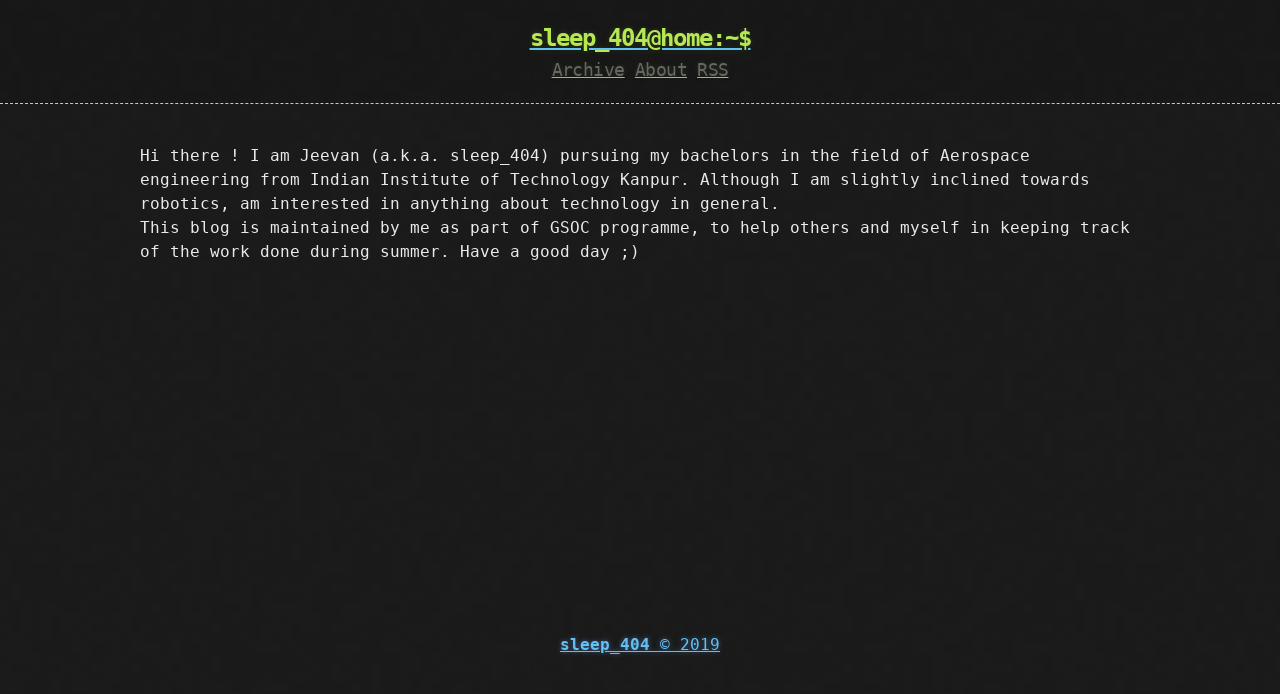

--- FILE ---
content_type: text/html; charset=utf-8
request_url: https://theroboticsclub.github.io/colab-gsoc2019-Jeevan_Kumar/about
body_size: 802
content:
<!DOCTYPE html>
<html>
<head>
  <meta charset="UTF-8" />
  <meta name="viewport" content="width=device-width, initial-scale=1.0, maximum-scale=1">
  <meta name="generator" content="Jekyll">

  <title>About</title>

  <link rel="stylesheet" href="/colab-gsoc2019-Jeevan_Kumar/css/main.css">
  
  <link href="/atom.xml" type="application/atom+xml" rel="alternate" title="ATOM Feed" /> <!-- Begin Jekyll SEO tag v2.5.0 -->
<title>About | Hacker-Blog</title>
<meta name="generator" content="Jekyll v3.8.5" />
<meta property="og:title" content="About" />
<meta name="author" content="sleep-404" />
<meta property="og:locale" content="en_US" />
<meta name="description" content="Blog for GSOC_2019" />
<meta property="og:description" content="Blog for GSOC_2019" />
<link rel="canonical" href="https://theroboticsclub.github.io/colab-gsoc2019-Jeevan_Kumar/about" />
<meta property="og:url" content="https://theroboticsclub.github.io/colab-gsoc2019-Jeevan_Kumar/about" />
<meta property="og:site_name" content="Hacker-Blog" />
<script type="application/ld+json">
{"@type":"WebPage","url":"https://theroboticsclub.github.io/colab-gsoc2019-Jeevan_Kumar/about","headline":"About","author":{"@type":"Person","name":"sleep-404"},"description":"Blog for GSOC_2019","@context":"http://schema.org"}</script>
<!-- End Jekyll SEO tag -->

</head>

<body>
  <div id="wrapper">
    <header>
  <div>
    <a href="/colab-gsoc2019-Jeevan_Kumar/">
    
    <h1>sleep_404@home:~$</h1>
    </a>
    <div class="header-links">
      <a href="/colab-gsoc2019-Jeevan_Kumar/archive"><h2 class="header-link">Archive</h2></a>
<a href="/colab-gsoc2019-Jeevan_Kumar/about"><h2 class="header-link">About</h2></a>
<a href="/colab-gsoc2019-Jeevan_Kumar/atom.xml"><h2 class="header-link">RSS</h2></a>
    </div>
  </div>
</header>
    <div class="container">
      <section id="main_content">
        <article>
  <p>Hi there ! I am Jeevan (a.k.a. sleep_404) pursuing my bachelors
in the field of Aerospace engineering from Indian Institute of
Technology Kanpur. Although I am slightly inclined towards
robotics, am interested in anything about technology in general.<br />
This blog is maintained by me as part of GSOC programme, to help
others and myself in keeping track of the work done during summer.
Have a good day ;)</p>

</article>
      </section>
    </div>
  </div>

   <footer>
  <a href="https://creativecommons.org/licenses/by-nc/3.0/deed.en_US">
    <span>
        <b>sleep_404</b>
    </span>
    
    <span>© 2019</span>
  </a>
</footer>

  
</body>

</html>

--- FILE ---
content_type: text/css; charset=utf-8
request_url: https://theroboticsclub.github.io/colab-gsoc2019-Jeevan_Kumar/css/main.css
body_size: 901
content:
.highlight{color:#d0d0d0}.highlight table td{padding:5px}.highlight table pre{margin:0}.highlight .w{color:#d0d0d0}.highlight .err{color:#151515;background-color:#ac4142}.highlight .c,.highlight .cd,.highlight .cm,.highlight .c1,.highlight .cs{color:#888}.highlight .cp{color:#f4bf75}.highlight .o,.highlight .ow{color:#f4bf75}.highlight .p,.highlight .pi{color:#d0d0d0}.highlight .gi{color:#90a959}.highlight .gd{color:#ac4142}.highlight .gh{color:#6a9fb5;font-weight:bold}.highlight .k,.highlight .kn,.highlight .kp,.highlight .kr,.highlight .kv{color:#aa759f}.highlight .kc,.highlight .kt,.highlight .kd{color:#d28445}.highlight .s,.highlight .sb,.highlight .sc,.highlight .sd,.highlight .s2,.highlight .sh,.highlight .sx,.highlight .s1{color:#90a959}.highlight .sr{color:#75b5aa}.highlight .si,.highlight .se{color:#8f5536}.highlight .nt,.highlight .nn,.highlight .nc,.highlight .no{color:#f4bf75}.highlight .na{color:#6a9fb5}.highlight .m,.highlight .mf,.highlight .mh,.highlight .mi,.highlight .il,.highlight .mo,.highlight .mb,.highlight .mx{color:#90a959}.highlight .ss{color:#90a959}body{margin:0;padding:0;background:#151515 url("../assets/bkg.png") 0 0;color:#eaeaea;font-size:16px;line-height:1.5;font-family:Monaco, "Bitstream Vera Sans Mono", "Lucida Console", Terminal, monospace}.container{width:90%;max-width:1000px;margin:0 auto}section{display:block;margin:0 0 20px 0}h1,h2,h3,h4,h5,h6{margin:0 0 20px}li{line-height:1.4}header{background:rgba(0,0,0,0.1);border-bottom:1px dashed #b5e853;padding:20px;margin:0 0 40px 0}.header-links{text-align:center}.header-link{display:inline}header h1{font-size:24px;line-height:1.5;margin:0;text-align:center;font-weight:bold;font-family:Monaco, "Bitstream Vera Sans Mono", "Lucida Console", Terminal, monospace;color:#b5e853;text-shadow:0 1px 1px rgba(0,0,0,0.1),0 0 5px rgba(181,232,83,0.1),0 0 10px rgba(181,232,83,0.1);letter-spacing:-1px;-webkit-font-smoothing:antialiased}header h2{font-size:18px;font-weight:300;color:#666}#main_content{width:100%;-webkit-font-smoothing:antialiased}section img{max-width:100%}h1,h2,h3,h4,h5,h6{font-weight:normal;font-family:Monaco, "Bitstream Vera Sans Mono", "Lucida Console", Terminal, monospace;color:#b5e853;letter-spacing:-0.03em;text-shadow:0 1px 1px rgba(0,0,0,0.1),0 0 5px rgba(181,232,83,0.1),0 0 10px rgba(181,232,83,0.1)}#main_content h1{font-size:30px}#main_content h2{font-size:24px}#main_content h3{font-size:18px}#main_content h4{font-size:14px}#main_content h5{font-size:12px;text-transform:uppercase;margin:0 0 5px 0}#main_content h6{font-size:12px;text-transform:uppercase;color:#999;margin:0 0 5px 0}dt{font-style:italic;font-weight:bold}ul li{list-style-image:url("../assets/bullet.png")}blockquote{color:#aaa;padding-left:10px;border-left:1px dotted #666}pre{background:rgba(0,0,0,0.9);border:1px solid rgba(255,255,255,0.15);padding:10px;font-size:16px;color:#b5e853;border-radius:2px;text-wrap:normal;overflow:auto;overflow-y:hidden}code.highlighter-rouge{background:rgba(0,0,0,0.9);border:1px solid rgba(255,255,255,0.15);padding:0px 3px;margin:0px -3px;color:#aa759f;border-radius:2px}table{width:100%;margin:0 0 20px 0}th{text-align:left;border-bottom:1px dashed #b5e853;padding:5px 10px}td{padding:5px 10px}hr{height:0;border:0;border-bottom:1px dashed #b5e853;color:#b5e853}.btn{display:inline-block;background:-webkit-linear-gradient(top, rgba(40,40,40,0.3), rgba(35,35,35,0.3) 50%, rgba(10,10,10,0.3) 50%, rgba(0,0,0,0.3));padding:8px 18px;border-radius:50px;border:2px solid rgba(0,0,0,0.7);border-bottom:2px solid rgba(0,0,0,0.7);border-top:2px solid #000;color:rgba(255,255,255,0.8);font-family:Helvetica, Arial, sans-serif;font-weight:bold;font-size:13px;text-decoration:none;text-shadow:0 -1px 0 rgba(0,0,0,0.75);box-shadow:inset 0 1px 0 rgba(255,255,255,0.05)}.btn:hover{background:-webkit-linear-gradient(top, rgba(40,40,40,0.6), rgba(35,35,35,0.6) 50%, rgba(10,10,10,0.8) 50%, rgba(0,0,0,0.8))}.btn .icon{display:inline-block;width:16px;height:16px;margin:1px 8px 0 0;float:left}.btn-github .icon{opacity:0.6;background:url("../images/blacktocat.png") 0 0 no-repeat}a{color:#63c0f5;text-shadow:0 0 5px rgba(104,182,255,0.5)}a:active,a:focus{outline:0;border:none;-moz-outline-style:none}.cf:before,.cf:after{content:"";display:table}.cf:after{clear:both}.cf{zoom:1}.pagination,footer{height:50px;line-height:50px;text-align:center}#wrapper{min-height:calc(100vh - 100px)}
